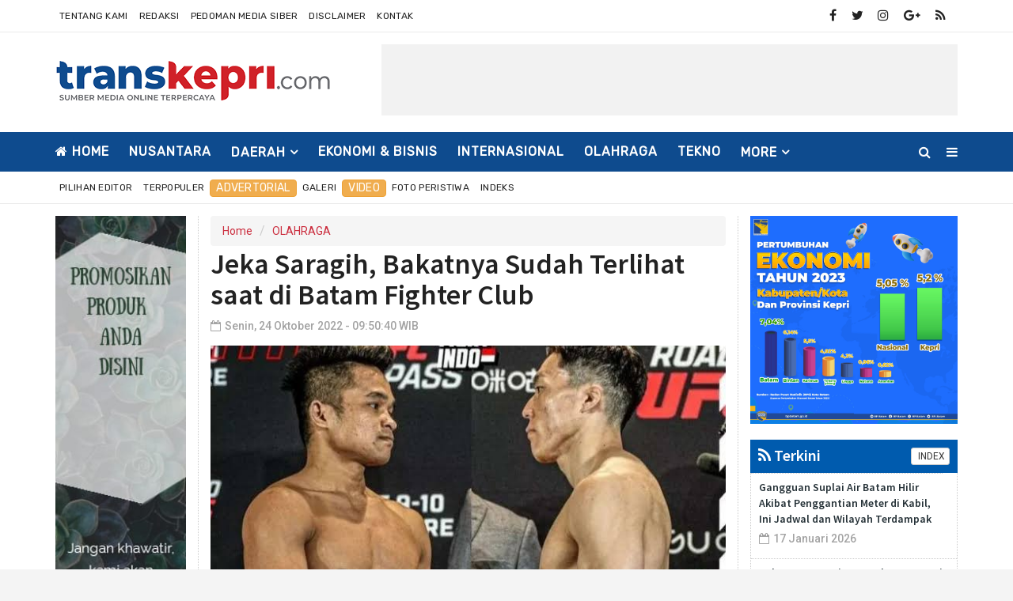

--- FILE ---
content_type: text/html; charset=UTF-8
request_url: https://transkepri.com/news/detail/15565/jeka-saragih-bakatnya-sudah-terlihat-saat-di-batam-fighter-club
body_size: 14579
content:
<!DOCTYPE html>
<html lang="en">
    <head>
        <meta charset="utf-8">
        <meta http-equiv="X-UA-Compatible" content="IE=edge">
        <meta name="viewport" content="width=device-width, initial-scale=1">
        <!-- The above 3 meta tags *must* come first in the head; any other head content must come *after* these tags -->
  
<title>Jeka Saragih, Bakatnya Sudah Terlihat saat di Batam Fighter Club</title>
<link rel="shortcut icon" href="https://transkepri.com/favicon.ico">
<link rel="apple-touch-icon" sizes="180x180" href="https://transkepri.com/ic/apple-touch-icon.png">
<link rel="icon" type="image/png" sizes="32x32" href="https://transkepri.com/ic/favicon-32x32.png">
<link rel="icon" type="image/png" sizes="16x16" href="https://transkepri.com/ic/favicon-16x16.png">
<link rel="manifest" href="https://transkepri.com/ic/site.webmanifest">
<meta name="msapplication-TileColor" content="#0e4b8e">
<meta name="theme-color" content="#0e4b8e">

<meta property="fb:app_id" content="281340185297339" />
<meta property="article:author" content="https://www.facebook.com/TransKepricom-113690713434630" />
<meta property="article:publisher" content="https://www.facebook.com/TransKepricom-113690713434630" />
<meta property="og:type" content="article" />
<meta property="og:site_name" content="transkepri" />
 <meta property="og:url" content="https://transkepri.com/news/detail/15565/jeka-saragih-bakatnya-sudah-terlihat-saat-di-batam-fighter-club">
<meta property="og:title" content="Jeka Saragih, Bakatnya Sudah Terlihat saat di Batam Fighter Club" />
<meta property="og:description" content="" />
<meta property="og:image:type" content="image/jpeg">
<meta property="og:image" content="https://transkepri.com/assets/berita/original/39225334161-images_(49).jpeg">
<!-- Twitter Card data -->
<meta name="twitter:card" content="summary">
<meta name="twitter:site" content="@transkepri">
<meta name="twitter:creator" content="@transkepri">
<meta name="twitter:title" content="Jeka Saragih, Bakatnya Sudah Terlihat saat di Batam Fighter Club">
<meta name="twitter:description" content="">
<meta name="twitter:image" content="https://transkepri.com/assets/berita/original/39225334161-images_(49).jpeg">
<meta name="twitter:image:alt" content="Jeka Saragih, Bakatnya Sudah Terlihat saat di Batam Fighter Club">
 <!-- Gplus Widget-->
<meta itemprop="name" content="Jeka Saragih, Bakatnya Sudah Terlihat saat di Batam Fighter Club">
<meta itemprop="">
<meta itemprop="image" content="https://transkepri.com/assets/berita/original/39225334161-images_(49).jpeg">
<meta itemprop="og:headline" content="Jeka Saragih, Bakatnya Sudah Terlihat saat di Batam Fighter Club" />
<meta itemprop="og:description" content="" />

<!--AMP-->
<!--Google Search Console-->
 <script type="application/ld+json">
{
  "@context": "http://schema.org",
  "@type": "NewsArticle",
  "mainEntityOfPage": {
    "@type": "WebPage",
    "@id": "https://transkepri.com/news/detail/15565/jeka-saragih-bakatnya-sudah-terlihat-saat-di-batam-fighter-club"
  },
  "headline": "Jeka Saragih, Bakatnya Sudah Terlihat saat di Batam Fighter Club",
  "image": {
    "@type": "ImageObject",
    "url": "https://transkepri.com/assets/berita/original/39225334161-images_(49).jpeg",
    "height": 800,
    "width": 800
  },
  "datePublished": "Mon, 24 Oct 2022 09:50:40 +0700",
  "dateModified": "Mon, 24 Oct 2022 09:50:40 +0700",
  "author": {
    "@type": "Person",
    "name": "Redaksi"
  },
   "publisher": {
    "@type": "Organization",
    "name": "transkepri.com",
    "logo": {
      "@type": "ImageObject",
      "url": "https://transkepri.com/tema/assets/img/logo.png",
      "width": 400,
      "height": 104
    }
  },
  "description": ""
}
</script>

<link href="https://transkepri.com/tema/assets/css/bootstrap.css" rel="stylesheet">
<link href="https://transkepri.com/tema/assets/css/animsition.min.css" rel="stylesheet">
<link href="https://transkepri.com/tema/assets/css/font-awesome.min.css" rel="stylesheet">
<link href="https://transkepri.com/tema/assets/themify-icons/themify-icons.css" rel="stylesheet">
<link href="https://transkepri.com/tema/assets/css/bootsnav.css" rel="stylesheet">
<link href="https://transkepri.com/tema/assets/owl-carousel/owl.carousel.css" rel="stylesheet">
<link href="https://transkepri.com/tema/assets/owl-carousel/owl.theme.css" rel="stylesheet">
<link href="https://transkepri.com/tema/assets/owl-carousel/owl.transitions.css" rel="stylesheet">
<link href="https://transkepri.com/tema/assets/css/magnific-popup.css" rel="stylesheet">
<link href="https://transkepri.com/tema/assets/css/fluidbox.min.css" rel="stylesheet">
<link href="https://transkepri.com/tema/assets/css/style15.css" rel="stylesheet">   

<style type="text/css">
        
        iframe {
    margin: none;
    padding: none;
    background: #f2f2f2; /* this is just to make the frames easier to see */
    border: none;
}
        /*section terkait*/
#section_terkait *, 
#section_terkait *:after, 
#section_terkait *:before{
    -webkit-box-sizing: border-box; 
    -moz-box-sizing: border-box; 
    box-sizing: border-box; 
}
.sticky {
  position: fixed;
  top: 0;
  width: 100%;
}

.sticky + .content {
  padding-top: 60px;
}
#section_terkait {
    background: #F1F1F1;
    border: 1px solid #E1E1E1;
    margin: 40px 0;
    padding: 0 15px;
    padding-bottom: 15px;
}
#section_terkait .title-section_terkait {
    line-height: 1.2em;
    background: #CD2027;
    width: 120px;
    border-radius: 15px;
    color: #FFF;
    font-size: 16px;
    text-align: center;
    padding: 6px 0;
    vertical-align: middle;
    height: 30px;
    margin: 0;
    margin-top: -14px;
}
#section_terkait #list-section_terkait,
#section_terkait #list-section_terkait > li {
    list-style: none;
    margin: 0;
    padding: 0;
}
#section_terkait #list-section_terkait > li {
    margin-top:15px;
}
#section_terkait #list-section_terkait > li > a:after {
    background: url(https://transkepri.com/bk.png) no-repeat;
    position: absolute;
    width: 9px;
    height: 9px;
    left: 0;
    top: 6px;
    margin-top: 2px;
    content: "";
}
#section_terkait #list-section_terkait > li > a{
    display: block;
    position: relative;
    font-size: 16px;
    padding-left: 19px;
    color: #000 !important;
    line-height: 1.5em !important;
    font-weight: normal;
    -webkit-text-size-adjust: 100%;
    z-index: 1;
    background-size: 9px;
    
}
#section_terkait #list-section_terkait > li > a:hover {
    color: #FF0000 !important;
    text-decoration: none;

}
#list-section_terkait > li::after {
    display: none;

}
.detailku img{
    width: 100% !important;
}
@media (min-width: 0px) and (max-width: 479px)
    .image img {
        display: inline !important;
    }
}
</style>
<script type='text/javascript' src='//platform-api.sharethis.com/js/sharethis.js#property=5d5d0875c60153001277c1b8&product=inline-share-buttons' async='async'></script>
    </head>
       <body class="news-layout3">
        <div class="main-content">
            <div class="page-outer-wrap">
                <div class="top-header gray">
                    <div class="container">
                        <div class="row">
                            <div class="col-sm-6 col-md-7">
                                <div class="header-nav">
                                    <ul>
                                    <li> <a href="https://transkepri.com/news/about">Tentang Kami</a></li>
<li><a href="https://transkepri.com/news/redaksi">Redaksi</a></li>
<li><a href="https://transkepri.com/news/pedoman">Pedoman Media Siber</a></li>
<li><a href="https://transkepri.com/news/disclaimer">Disclaimer</a></li>
<li class="hidden-xs"><a href="https://transkepri.com/news/kontak">Kontak</a></li>
                                </ul>
                                </div>
                            </div>
                            <div class="col-sm-6 col-md-5">
                                 <ul class="top-socia-share">
                                <li>
                                    <a class="fb" href="https://www.facebook.com/TransKepricom-113690713434630" target="_BLANK"><i class="fa fa-facebook"></i></a>
                                    <a class="tw" target="_BLANK" href="https://twitter.com/transkepri"><i class="fa fa-twitter"></i></a>
                                    <a class="ig" target="_BLANK" href="https://www.instagram.com/transkepri"><i class="fa fa-instagram"></i></a>
                                    <a class="yt" target="_BLANK" href="https://plus.google.com/u/0/transkepri"><i class="fa fa-google-plus"></i></a>
                                    
                                    <a class="yt" target="_BLANK" href="https://transkepri.com/rss"><i class="fa fa-rss"></i></a>
                                    
                                </li>
                              
                                
                            </ul>
                            </div>
                        </div>
                    </div>
                </div>
                <!-- /.End of top header -->
                <div class="logo-wrapper">
                    <div class="container">
                        <div class="row">
                            <div class="col-sm-4">
                                <div class="header-logo">
                                    <a href="https://transkepri.com/" class="logo-img">
                                        <img src="https://transkepri.com/tema/assets/img/logo.png" alt="">
                                    </a>
                                </div>
                            </div>
                            <div class="col-sm-8">
                                <div class="header-banner">
                                   <script async src="https://pagead2.googlesyndication.com/pagead/js/adsbygoogle.js"></script>
<!-- Atas -->
<ins class="adsbygoogle"
     style="display:inline-block;width:728px;height:90px"
     data-ad-client="ca-pub-3958901452563325"
     data-ad-slot="8278756830"></ins>
<script>
     (adsbygoogle = window.adsbygoogle || []).push({});
</script>    </div>
                            </div>
                        </div>
                    </div>
                </div>
                <!-- /.End of logo section -->
                <nav class="navbar navbar-mobile navbar-custom navbar-sticky menu-bar-bottom bootsnav">
                    <div class="container">
                        <div class="attr-nav">
                            <ul>
                                <li id="btn-search1"><a href="javascript:void(0)" id="btn-search2"><i class="fa fa-search"></i></a></li>
                                <li class="side-menu hidden-xs"><a href="javascript:void(0)"><i class="fa fa-bars"></i></a></li>
                                
                            </ul>
                        </div>
                        <!-- End Atribute Navigation -->
                        <!-- Start Header Navigation -->
                        <div class="navbar-header">
                            <button type="button" class="navbar-toggle" data-toggle="collapse" data-target="#navbar-menu">
                                <i class="fa fa-bars"></i>
                            </button>
                            <a class="navbar-brand" href="https://transkepri.com/"><img src="https://transkepri.com/tema/assets/img/logomobile.png" class="logo" alt=""></a>
                        </div>
                        <!-- End Header Navigation -->
                        <!-- Collect the nav links, forms, and other content for toggling -->
                        <div class="collapse navbar-collapse" id="navbar-menu">
                            <ul class="nav navbar-nav" data-in="navFadeInDown" data-out="navFadeOutUp">
                               
                                    <li class="home">
                            <a href="https://transkepri.com/"><i class="fa fa-home"></i> Home</a>
                        
                    </li>
                                            <li>
                        <a href="https://transkepri.com/news/kanal/nusantara">NUSANTARA</a>
                    </li>
                                 <li class="dropdown">
                            <a href="https://transkepri.com/news/kanal/daerah" class="dropdown-toggle" data-toggle="dropdown" role="button" aria-haspopup="true" aria-expanded="false">DAERAH</a>
                        <ul class="dropdown-menu">
                                                     <li><a href="https://transkepri.com/news/sub/SUMBAR">SUMBAR</a></li>
                                                          <li><a href="https://transkepri.com/news/sub/RIAU">RIAU</a></li>
                                                          <li><a href="https://transkepri.com/news/sub/bintan">BINTAN</a></li>
                                                          <li><a href="https://transkepri.com/news/sub/karimun">KARIMUN</a></li>
                                                          <li><a href="https://transkepri.com/news/sub/anambas">ANAMBAS</a></li>
                                                          <li><a href="https://transkepri.com/news/sub/LINGGA">LINGGA</a></li>
                                                          <li><a href="https://transkepri.com/news/sub/natuna">NATUNA</a></li>
                                                          <li><a href="https://transkepri.com/news/sub/tanjung-pinang">TJ PINANG</a></li>
                                                          <li><a href="https://transkepri.com/news/sub/batam">BATAM</a></li>
                                                          <li><a href="https://transkepri.com/news/sub/KEPRI">KEPRI</a></li>
                                                      </ul>
                    </li>

                         <li>
                        <a href="https://transkepri.com/news/kanal/eksbis">EKONOMI & BISNIS</a>
                    </li>
                         <li>
                        <a href="https://transkepri.com/news/kanal/internasional">INTERNASIONAL</a>
                    </li>
                         <li>
                        <a href="https://transkepri.com/news/kanal/olahraga">OLAHRAGA</a>
                    </li>
                         <li>
                        <a href="https://transkepri.com/news/kanal/tekno">TEKNO</a>
                    </li>
             
                    <li class="dropdown">
                        <a href="#" class="dropdown-toggle" data-toggle="dropdown" role="button" aria-haspopup="true" aria-expanded="false">More</a>
                        <ul class="dropdown-menu">
                                                    <li>
                                
                                    <a href="https://transkepri.com/news/kanal/politik">POLITIK</a>
                                    
                            </li>
                                                        <li>
                                
                                    <a href="https://transkepri.com/news/kanal/hukrim-kriminal">HUKUM & KRIMINAL</a>
                                    
                            </li>
                                                        <li>
                                
                                    <a href="https://transkepri.com/news/kanal/parlemen">PARLEMEN</a>
                                    
                            </li>
                                                        <li>
                                
                                    <a href="https://transkepri.com/news/kanal/pendidikan">PENDIDIKAN</a>
                                    
                            </li>
                                                        <li>
                                
                                    <a href="https://transkepri.com/news/kanal/khazanah">KHAZANAH</a>
                                    
                            </li>
                                                        <li>
                                
                                    <a href="https://transkepri.com/news/kanal/entertaiment">ENTERTAIMENT</a>
                                    
                            </li>
                                                        <li>
                                
                                    <a href="https://transkepri.com/news/kanal/pariwisata">PARIWISATA</a>
                                    
                            </li>
                                                        <li>
                                
                                    <a href="https://transkepri.com/news/kanal/sejarah-dan-budaya">SEJARAH DAN BUDAYA</a>
                                    
                            </li>
                                                        <li>
                                
                                    <a href="https://transkepri.com/news/kanal/figur">FIGUR</a>
                                    
                            </li>
                                                        <li>
                                
                                    <a href="https://transkepri.com/news/kanal/Kesehatan ">KESEHATAN</a>
                                    
                            </li>
                                                        <li>
                                
                                    <a href="https://transkepri.com/news/kanal/batam">BATAM</a>
                                    
                            </li>
                                                        <li>
                                
                                    <a href="https://transkepri.com/news/kanal/tanjungpinang">TANJUNGPINANG</a>
                                    
                            </li>
                                                        <li>
                                
                                    <a href="https://transkepri.com/news/kanal/bintan">BINTAN</a>
                                    
                            </li>
                                                        <li>
                                
                                    <a href="https://transkepri.com/news/kanal/karimun">KARIMUN</a>
                                    
                            </li>
                                                        <li>
                                
                                    <a href="https://transkepri.com/news/kanal/anambas">ANAMBAS</a>
                                    
                            </li>
                                                         
                            
                                <li>
                                
                                    <a href="https://transkepri.com/news/indeks">Indeks </a>
                                    
                            </li>
                            <!-- /.End of category menu -->
                            </ul>
                        </div><!-- /.navbar-collapse -->
                    </div>   
                    <div class="side" id="side">
                        <a href="#" class="close-side"><i class="ti-close"></i></a>
                        <div class="widget">
                             <ul class="link">
                            <li> <a href="https://transkepri.com/news/about">Tentang Kami</a></li>
<li><a href="https://transkepri.com/news/redaksi">Redaksi</a></li>
<li><a href="https://transkepri.com/news/pedoman">Pedoman</a></li>
<li><a href="https://transkepri.com/news/disclaimer">Disclaimer</a></li>
<li><a href="https://transkepri.com/news/kontak">Kontak</a></li>
                        </ul>
                        </div>
                        <div class="latest_post_widget">
                            <h3 class="widget-title">Latest Post</h3>
                                                    <div class="media latest_post">
                            <a class="media-left" href="https://transkepri.com/news/detail/24437/gangguan-suplai-air-batam-hilir-akibat-penggantian-meter-di-kabil-ini-jadwal-dan-wilayah-terdampak">
                                <img src="https://transkepri.com/assets/berita/large/53477993910-img-20260117-wa0233.jpg" class="media-object" alt="Gangguan Suplai Air Batam Hilir Akibat Penggantian Meter di Kabil, Ini Jadwal dan Wilayah Terdampak">
                            </a>
                            <div class="media-body">
                                <h6 class="media-heading"><a href="https://transkepri.com/news/detail/24437/gangguan-suplai-air-batam-hilir-akibat-penggantian-meter-di-kabil-ini-jadwal-dan-wilayah-terdampak">Gangguan Suplai Air Batam Hilir Akibat Penggantian Meter di Kabil, Ini Jadwal dan Wilayah Terdampak</a></h6>
                                <div class="entry-meta">
                                    <span class="entry-date"><i class="fa fa-calendar-o" aria-hidden="true"></i><time datetime="2018-01-21T19:00">Sabtu, 17 Januari 2026</time></span>
                                </div>
                            </div>
                        </div>
                        <!-- /.latest post -->
                                                <div class="media latest_post">
                            <a class="media-left" href="https://transkepri.com/news/detail/24436/rakor-smsi-kepri-2026-bahas-strategi-penguatan-media-siber-di-tengah-tekanan-industri">
                                <img src="https://transkepri.com/assets/berita/large/23546371576-img-20260117-wa0127.jpg" class="media-object" alt="Rakor SMSI Kepri 2026 Bahas Strategi Penguatan Media Siber di Tengah Tekanan Industri">
                            </a>
                            <div class="media-body">
                                <h6 class="media-heading"><a href="https://transkepri.com/news/detail/24436/rakor-smsi-kepri-2026-bahas-strategi-penguatan-media-siber-di-tengah-tekanan-industri">Rakor SMSI Kepri 2026 Bahas Strategi Penguatan Media Siber di Tengah Tekanan Industri</a></h6>
                                <div class="entry-meta">
                                    <span class="entry-date"><i class="fa fa-calendar-o" aria-hidden="true"></i><time datetime="2018-01-21T19:00">Sabtu, 17 Januari 2026</time></span>
                                </div>
                            </div>
                        </div>
                        <!-- /.latest post -->
                                                <div class="media latest_post">
                            <a class="media-left" href="https://transkepri.com/news/detail/24435/pangdam-xixtuanku-tambusai-tinjau-pembangunan-koperasi-merah-putih">
                                <img src="https://transkepri.com/assets/berita/large/93706507430-fb_img_1768642032047.jpg" class="media-object" alt="Pangdam XIX/Tuanku Tambusai Tinjau Pembangunan Koperasi Merah Putih">
                            </a>
                            <div class="media-body">
                                <h6 class="media-heading"><a href="https://transkepri.com/news/detail/24435/pangdam-xixtuanku-tambusai-tinjau-pembangunan-koperasi-merah-putih">Pangdam XIX/Tuanku Tambusai Tinjau Pembangunan Koperasi Merah Putih</a></h6>
                                <div class="entry-meta">
                                    <span class="entry-date"><i class="fa fa-calendar-o" aria-hidden="true"></i><time datetime="2018-01-21T19:00">Sabtu, 17 Januari 2026</time></span>
                                </div>
                            </div>
                        </div>
                        <!-- /.latest post -->
                                                <div class="media latest_post">
                            <a class="media-left" href="https://transkepri.com/news/detail/24434/wujud-kecintaan-nilainilai-keislaman-ribuan-jemaah-hadiri-peringatan-isra-mikraj-di-batam">
                                <img src="https://transkepri.com/assets/berita/large/49617725366-fb_img_1768556186162.jpg" class="media-object" alt="Wujud Kecintaan Nilai-nilai Keislaman, Ribuan Jemaah Hadiri Peringatan Isra Mikraj di Batam">
                            </a>
                            <div class="media-body">
                                <h6 class="media-heading"><a href="https://transkepri.com/news/detail/24434/wujud-kecintaan-nilainilai-keislaman-ribuan-jemaah-hadiri-peringatan-isra-mikraj-di-batam">Wujud Kecintaan Nilai-nilai Keislaman, Ribuan Jemaah Hadiri Peringatan Isra Mikraj di Batam</a></h6>
                                <div class="entry-meta">
                                    <span class="entry-date"><i class="fa fa-calendar-o" aria-hidden="true"></i><time datetime="2018-01-21T19:00">Jumat, 16 Januari 2026</time></span>
                                </div>
                            </div>
                        </div>
                        <!-- /.latest post -->
                                                <div class="media latest_post">
                            <a class="media-left" href="https://transkepri.com/news/detail/24433/koperasi-merah-putih-jadi-penggerak-ekonomi-kerakyatan">
                                <img src="https://transkepri.com/assets/berita/large/32103652169-fb_img_1768555957393.jpg" class="media-object" alt="Koperasi Merah Putih Jadi Penggerak Ekonomi Kerakyatan">
                            </a>
                            <div class="media-body">
                                <h6 class="media-heading"><a href="https://transkepri.com/news/detail/24433/koperasi-merah-putih-jadi-penggerak-ekonomi-kerakyatan">Koperasi Merah Putih Jadi Penggerak Ekonomi Kerakyatan</a></h6>
                                <div class="entry-meta">
                                    <span class="entry-date"><i class="fa fa-calendar-o" aria-hidden="true"></i><time datetime="2018-01-21T19:00">Jumat, 16 Januari 2026</time></span>
                                </div>
                            </div>
                        </div>
                        <!-- /.latest post -->
                                                <div class="media latest_post">
                            <a class="media-left" href="https://transkepri.com/news/detail/24432/peringati-pertempuran-laut-arafuru-tni-al-kodaeral-iv-gelar-upacara-hari-dharma-samudera-2026-dan-tabur-bunga">
                                <img src="https://transkepri.com/assets/berita/large/69840341179-31.jpg" class="media-object" alt="Peringati Pertempuran Laut Arafuru, TNI AL Kodaeral IV Gelar Upacara Hari Dharma Samudera 2026 dan Tabur Bunga">
                            </a>
                            <div class="media-body">
                                <h6 class="media-heading"><a href="https://transkepri.com/news/detail/24432/peringati-pertempuran-laut-arafuru-tni-al-kodaeral-iv-gelar-upacara-hari-dharma-samudera-2026-dan-tabur-bunga">Peringati Pertempuran Laut Arafuru, TNI AL Kodaeral IV Gelar Upacara Hari Dharma Samudera 2026 dan Tabur Bunga</a></h6>
                                <div class="entry-meta">
                                    <span class="entry-date"><i class="fa fa-calendar-o" aria-hidden="true"></i><time datetime="2018-01-21T19:00">Jumat, 16 Januari 2026</time></span>
                                </div>
                            </div>
                        </div>
                        <!-- /.latest post -->
                                                <div class="media latest_post">
                            <a class="media-left" href="https://transkepri.com/news/detail/24431/polda-kepri-gelar-tradisi-pembaretan-bintara-remaja-samapta-gelombang-ii-ta-2025">
                                <img src="https://transkepri.com/assets/berita/large/34608130858-29.jpg" class="media-object" alt="Polda Kepri Gelar Tradisi Pembaretan Bintara Remaja Samapta Gelombang II TA 2025">
                            </a>
                            <div class="media-body">
                                <h6 class="media-heading"><a href="https://transkepri.com/news/detail/24431/polda-kepri-gelar-tradisi-pembaretan-bintara-remaja-samapta-gelombang-ii-ta-2025">Polda Kepri Gelar Tradisi Pembaretan Bintara Remaja Samapta Gelombang II TA 2025</a></h6>
                                <div class="entry-meta">
                                    <span class="entry-date"><i class="fa fa-calendar-o" aria-hidden="true"></i><time datetime="2018-01-21T19:00">Jumat, 16 Januari 2026</time></span>
                                </div>
                            </div>
                        </div>
                        <!-- /.latest post -->
                                                <div class="media latest_post">
                            <a class="media-left" href="https://transkepri.com/news/detail/24430/api-kecil-literasi-dari-smpn-1-batam-pwi-batam-nyalakan-semangat-membaca-di-pulau-penawar-rindu">
                                <img src="https://transkepri.com/assets/berita/large/97180084729-28.jpg" class="media-object" alt="Api Kecil Literasi dari SMPN 1 Batam, PWI Batam Nyalakan Semangat Membaca di Pulau Penawar Rindu">
                            </a>
                            <div class="media-body">
                                <h6 class="media-heading"><a href="https://transkepri.com/news/detail/24430/api-kecil-literasi-dari-smpn-1-batam-pwi-batam-nyalakan-semangat-membaca-di-pulau-penawar-rindu">Api Kecil Literasi dari SMPN 1 Batam, PWI Batam Nyalakan Semangat Membaca di Pulau Penawar Rindu</a></h6>
                                <div class="entry-meta">
                                    <span class="entry-date"><i class="fa fa-calendar-o" aria-hidden="true"></i><time datetime="2018-01-21T19:00">Jumat, 16 Januari 2026</time></span>
                                </div>
                            </div>
                        </div>
                        <!-- /.latest post -->
                                                <div class="media latest_post">
                            <a class="media-left" href="https://transkepri.com/news/detail/24429/melalui-sidia-pemko-batam-buka-kerja-sama-media-dan-batas-akhir-pendaftaran-31-januari">
                                <img src="https://transkepri.com/assets/berita/large/74081537859-fb_img_1768479830693.jpg" class="media-object" alt="Melalui SIDIA, Pemko Batam Buka Kerja Sama Media dan Batas Akhir Pendaftaran 31 Januari">
                            </a>
                            <div class="media-body">
                                <h6 class="media-heading"><a href="https://transkepri.com/news/detail/24429/melalui-sidia-pemko-batam-buka-kerja-sama-media-dan-batas-akhir-pendaftaran-31-januari">Melalui SIDIA, Pemko Batam Buka Kerja Sama Media dan Batas Akhir Pendaftaran 31 Januari</a></h6>
                                <div class="entry-meta">
                                    <span class="entry-date"><i class="fa fa-calendar-o" aria-hidden="true"></i><time datetime="2018-01-21T19:00">Kamis, 15 Januari 2026</time></span>
                                </div>
                            </div>
                        </div>
                        <!-- /.latest post -->
                                                <div class="media latest_post">
                            <a class="media-left" href="https://transkepri.com/news/detail/24428/simposium-smsi-tegaskan-pilkada-melalui-dprd-sebagai-bentuk-demokrasi-pancasila">
                                <img src="https://transkepri.com/assets/berita/large/85564450548-f8288a97-d03a-4ac6-b803-10ca01d47789.jpeg" class="media-object" alt="Simposium SMSI Tegaskan Pilkada Melalui DPRD sebagai Bentuk Demokrasi Pancasila">
                            </a>
                            <div class="media-body">
                                <h6 class="media-heading"><a href="https://transkepri.com/news/detail/24428/simposium-smsi-tegaskan-pilkada-melalui-dprd-sebagai-bentuk-demokrasi-pancasila">Simposium SMSI Tegaskan Pilkada Melalui DPRD sebagai Bentuk Demokrasi Pancasila</a></h6>
                                <div class="entry-meta">
                                    <span class="entry-date"><i class="fa fa-calendar-o" aria-hidden="true"></i><time datetime="2018-01-21T19:00">Kamis, 15 Januari 2026</time></span>
                                </div>
                            </div>
                        </div>
                        <!-- /.latest post -->
                                                </div>
                        <!-- /.End of latest post -->
                        
                    </div>
                    <!-- /. End of side menu -->
                    <div class="side-overlay"></div>
                </nav>
                <div class="clearfix"></div>
                <!-- /.End of navigation -->
                
                <div class="top-header gray">
                    <div class="container">
                        <div class="row">
                            <div class="col-sm-6 col-md-8">
                                <div class="header-nav">
                                    <ul>
                                   <li>
                                
                                    <a href="https://transkepri.com/news/editor">Pilihan Editor</a>
                                    
                            </li>
                            
                                                        <li>
                                
                                    <a href="https://transkepri.com/news/popular">Terpopuler</a>
                                    
                            </li>
                                                    
                                                     <li class="lb">
                                
                                    <a class="btn btn-warning" href="https://transkepri.com/news/advertorial">Advertorial</a>
                                    
                            </li>
                                                        <li>
                                
                                    <a href="https://transkepri.com/news/foto">Galeri </a>
                                    
                            </li>
                            
                                 <li class="lb">
                                
                                    <a class="btn btn-warning" href="https://transkepri.com/news/video">Video </a>
                                    
                            </li>
                           
                           <li>
                                
                                    <a href="https://transkepri.com/news/peristiwa">Foto Peristiwa </a>
                                    
                            </li>
                            
                           
                            
                                <li>
                                
                                    <a href="https://transkepri.com/news/indeks">Indeks </a>
                                    
                            </li>
                                </ul>
                                </div>
                            </div>
                            <div class="col-sm-6 col-md-4">
                            <ul class="top-socia-share">
                                <li>
                                
<span id="clock"></span></li>
                            </div>
                        </div>
                    </div>
                </div>
                <!-- /.End of top header -->
                <div class="search">
                    <button id="btn-search-close" class="btn btn--search-close" aria-label="Close search form"> <i class="ti-close"></i></button>
                   <form class="search__form" action="https://transkepri.com/news/pencarian" method="post">
                    <input class="search__input" name="q" type="search" placeholder="Search and hit enter..."/>
                    <span class="search__info">Masukkan Kata Kunci atau ESC Untuk Keluar</span>
                </form>
                   
                </div>
                <!-- /.End of search full page  -->
                
<div class="hidden-lg">
<a href="" target="_blank">
<img width="100%" class="img-responsive center-block"  src="https://transkepri.com/assets/banner/70565742476Add_a_subheading.png"></a>
     </div>
        
            <!--  /. End of newstricker -->  <!-- /.End of page header -->
                <div class="page-content">
                    <div class="container">
                       
                        <div class="row">
                        
                           <div class="hidden-xs hidden-sm col-md-2 leftSidebar">
                          <div class="banner-content">
<a href="https://wa.me/6281378598243" target="_blank">
<img width="100%" class="img-responsive center-block"  src="https://transkepri.com/assets/banner/51323824701baner_pinggir.jpeg"></a>
</div>
                          <div class="block-box3">
<div class="title-box">
<h2 class="title"><a href="#"><i class="fa fa-feed" aria-hidden="true"></i> Trending</a>
</h2>
<div class="btn-group pull-right">

</div>
</div>
                              <div class="category_widget">         
                              
                               
                                
                                <!--  /.End of title -->
                          
                                                                 <div class="media latest_post">
                                    <div class="media-body">
                                        <h6 class="media-heading"><a href="https://transkepri.com/news/detail/20803/game-show-nomer-1-di-indonesia-family-100-siap-bagikan-banyak-kejutan-uang-dan-hadiah">Game Show Nomer 1 di Indonesia, Family 100 Siap Bagikan Banyak Kejutan Uang dan Hadiah</a></h6>
                                        <div class="entry-meta">
                                            <span class="entry-date"><i class="fa fa-eye" aria-hidden="true"></i> Dibaca : 9849 Kali</time></span>
                                        </div>
                                    </div>
                                </div>
                                <!-- /.latest post -->
                                                                <div class="media latest_post">
                                    <div class="media-body">
                                        <h6 class="media-heading"><a href="https://transkepri.com/news/detail/20488/diduga-sakit-hati-diselingkuhi-suami-di-kundur-bunuh-isteri-pakai-sikat-gigi">Diduga Sakit Hati Diselingkuhi, Suami di Kundur Bunuh Isteri Pakai Sikat Gigi</a></h6>
                                        <div class="entry-meta">
                                            <span class="entry-date"><i class="fa fa-eye" aria-hidden="true"></i> Dibaca : 9649 Kali</time></span>
                                        </div>
                                    </div>
                                </div>
                                <!-- /.latest post -->
                                                                <div class="media latest_post">
                                    <div class="media-body">
                                        <h6 class="media-heading"><a href="https://transkepri.com/news/detail/21008/bp-batam-lakukan-pengecekan-titik-koordinat-kaveling-sei-temiang">BP Batam Lakukan Pengecekan Titik Koordinat Kaveling Sei Temiang</a></h6>
                                        <div class="entry-meta">
                                            <span class="entry-date"><i class="fa fa-eye" aria-hidden="true"></i> Dibaca : 9586 Kali</time></span>
                                        </div>
                                    </div>
                                </div>
                                <!-- /.latest post -->
                                                                <div class="media latest_post">
                                    <div class="media-body">
                                        <h6 class="media-heading"><a href="https://transkepri.com/news/detail/11635/jin-bisa-mati-seperti-manusia-lalu-berapa-batas-usia-jin">Jin Bisa Mati seperti Manusia, Lalu Berapa Batas Usia Jin?</a></h6>
                                        <div class="entry-meta">
                                            <span class="entry-date"><i class="fa fa-eye" aria-hidden="true"></i> Dibaca : 9148 Kali</time></span>
                                        </div>
                                    </div>
                                </div>
                                <!-- /.latest post -->
                                                                <div class="media latest_post">
                                    <div class="media-body">
                                        <h6 class="media-heading"><a href="https://transkepri.com/news/detail/20874/dukung-dan-vote-program-mnctv-family-100-di-ajang-indonesian-television-awards-2024">Dukung dan Vote Program MNCTV, Family 100 di Ajang Indonesian Television Awards 2024</a></h6>
                                        <div class="entry-meta">
                                            <span class="entry-date"><i class="fa fa-eye" aria-hidden="true"></i> Dibaca : 9013 Kali</time></span>
                                        </div>
                                    </div>
                                </div>
                                <!-- /.latest post -->
                                                                <br>
                            </div>
                       
                            <!-- /.End of trending post -->
                                <!-- /.End of single post-->
 <div class="banner-content">
<a href="https://wa.me/6281378598243" target="_blank">
<img width="100%" class="img-responsive center-block"  src="https://transkepri.com/assets/banner/8223556820baner_pinggir.jpeg"></a>
 </div>
                            </div>
                            
              </div>
                            <main class="col-xs-12 col-sm-8 col-md-7 content tengah">
                                       
                                    <ul class="breadcrumb">
    <li><a href="https://transkepri.com/">Home</a></li>
    <li><a href="https://transkepri.com/news/kanal/olahraga">OLAHRAGA</a></li>
    </ul>
                        
                            <div class="category-holder-detail">
                               <div class="det">
                                <header class="details-header">
                              
                               
                                                                                                                                    <h1 style="margin-top:-7px; ">Jeka Saragih, Bakatnya Sudah Terlihat saat di Batam Fighter Club</h1>
                                            <div class="element-block">
                                                <div class="entry-meta">
                                                    <span class="entry-date"><i class="fa fa-calendar-o" aria-hidden="true"></i>Senin, 24 Oktober 2022 - 09:50:40 WIB</time></span> 
                                                    
                                                </div>
                                                <div class="reading-time hidden-xs"></div>
                                            </div>
                                             <!-- Go to www.addthis.com/dashboard to customize your tools -->

                                        <!-- Go to www.addthis.com/dashboard to customize your tools -->

                                        </header></div>
                                <img width="100%" src="https://transkepri.com/assets/berita/original/39225334161-images_(49).jpeg" class="img-responsive " alt=""/>
	
					<div style="background: #F1F1F1;
                      padding:10px;color: #000 !important;
                      margin-bottom:5px;">						 <small style="line-height: 12px;">Atlet MMA, Jeka Saragih</small>
                       </div> <div class="post_details">
                                <div class="details-body">
                                  <div class="sharethis-inline-share-buttons"></div>
                                  <br>
                                  <script async src="https://pagead2.googlesyndication.com/pagead/js/adsbygoogle.js"></script>
<ins class="adsbygoogle"
     style="display:block; text-align:center;"
     data-ad-layout="in-article"
     data-ad-format="fluid"
     data-ad-client="ca-pub-3958901452563325"
     data-ad-slot="6609903205"></ins>
<script>
     (adsbygoogle = window.adsbygoogle || []).push({});
</script>
 <div class="detailku">
  <p><strong>TRANSKEPRI.COM.JAKARTA- Jeka Saragih</strong>&nbsp;menorehkan kisah emas dengan mendapat kontrak berlaga di ajang Mixed Martial Arts (MMA) internasional&nbsp;<strong>UFC</strong>. Berikut profil Jeka Saragih.</p>

<p>Kemenangan atas Ki Won Bin pada semifinal Road to UFC membuat Jeka&nbsp;berpeluang besar teken kontrak dengan salah satu promotor besar di ajang olahraga MMA.</p>

<p>Jeka akan menjadi orang Indonesia pertama yang berlaga di tempat yang sama seperti atlet-atlet MMA kelas dunia bertarung seperti Kamaru Usman, Israel Adesanya, Islam Makhachev, dan idola Jeka sendiri yakni Conor McGregor.</p>     
        <div class="post_related">
<div id="section_terkait">
	<div class="title-section_terkait">TERKAIT</div>
	<ul id="list-section_terkait">
	       		<li>
	<a href="https://transkepri.com/news/detail/1205/imbas-serangan-iran-as-hendak-kerahkan-sistem-rudal-patriot-ke-irak" title="Imbas Serangan Iran, AS Hendak Kerahkan Sistem Rudal Patriot ke Irak">Imbas Serangan Iran, AS Hendak Kerahkan Sistem Rudal Patriot ke Irak</a>
</li>

		<li>
	<a href="https://transkepri.com/news/detail/1204/harrymeghan-mulai-jalani-kehidupan-tanpa-sentuhan-kerajaan" title="Harry-Meghan Mulai Jalani Kehidupan Tanpa Sentuhan Kerajaan">Harry-Meghan Mulai Jalani Kehidupan Tanpa Sentuhan Kerajaan</a>
</li>

		<li>
	<a href="https://transkepri.com/news/detail/1229/eks-intelijen-israel-virus-corona-berasal-dari-lab-senjata-biologi-china-yang-bocor" title="Eks Intelijen Israel: Virus Corona Berasal dari Lab Senjata Biologi China yang Bocor">Eks Intelijen Israel: Virus Corona Berasal dari Lab Senjata Biologi China yang Bocor</a>
</li>

	</ul>
</div>
 	                   

                  <script async src="https://pagead2.googlesyndication.com/pagead/js/adsbygoogle.js"></script>
<ins class="adsbygoogle"
     style="display:block; text-align:center;"
     data-ad-layout="in-article"
     data-ad-format="fluid"
     data-ad-client="ca-pub-3958901452563325"
     data-ad-slot="6609903205"></ins>
<script>
     (adsbygoogle = window.adsbygoogle || []).push({});
</script>         


<p>Kisah Jeka di ajang bela diri campuran dimulai sejak masih menginjak bangku sekolah menengah. Sejak SMP Jeka mengenal ilmu bela diri untuk melindungi diri dan adik-adiknya dari lingkungan yang keras.</p>

<p>Pria asal Dusun Bah Pasussang, Sumatera Utara, tersebut kemudian mencoba peruntungan di olahraga bela diri wushu. Sempat tampil di Filipina dan gagal menjadi juara tak membuat Jeka patah arang.</p>

<p><img alt="" src="/a450d92cb6be01b3b3669c18bfca7901/content_upload/images/FB_IMG_1535316761642-1.jpg" style="border-style:solid; border-width:1px; height:338px; margin:1px; width:450px" /></p>

<p>Sosok 27 tahun itu kemudian lanjut menekuni wushu dan lantas menjadi juara dalam sebuah ajang Kejuaraan nasional di Yogyakarta. Keinginan Jeka tampil di PON pada 2015 tak mendapat restu orang tua. Jeka pun kemudian memilih bekerja di sebuah galangan kapal di Batam.</p>

<p>Orang tua Jeka melarang sang anak menjadi petarung dan menyuruh agar Jeka masuk menjadi tentara, namun Jeka tak bisa jauh dari bela diri. Jeka tetap berlatih dan magang di sasana Batam Fighter Club (BFC). Saat di BFC bakat dan kemampuan bertarungnya terus diasah.&nbsp;Dari situ Jeka ditawarkan tampil di ajang One Pride TVOne oleh sang pemilik BFC Yakob Sucipto.</p>

<p>Jeka tak menampik tawaran tersebut. Setelah mengikuti seleksi, Jeka dinyatakan masuk dalam kelas A 70 kilogram.</p>

<p>Petarung dengan julukan &#39;Si Tendangan Maut&#39; itu mengawali karier di One Pride dengan kekalahan kuncian dari Kevin Sulistio.</p>

<p>Api semangat Jeka tak padam. Setelah itu Jeka kembali tampil di dalam octagon One Pride dan mengoleksi kemenangan demi kemenangan hingga kemudian meraih sabuk juara kelas ringan usai mengalahkan Ngabdi Mulyadi.</p>

<p>Jeka pun sempat balas dendam kepada Kevin yang mengalahkannya di laga debut. Setelah delapan laga beruntun selalu menuai kemenangan, Jeka sempat menderita kekalahan ketika bertemu Angga Hans.</p>

<p>Kekalahan kedua lagi-lagi tak menyurutkan semangat Jeka yang kemudian meraih kemenangan demi kemenangan lagi hingga mendapat tawaran tampil di Road to UFC.Dari lima petarung Indonesia yang masuk octagon Road to UFC, hanya Jeka yang bisa menembus semifinal. Jeka mengalahkan Pawan Maan Singh dengan sebuah pukulan berputar yang membuat lawan jatuh tersungkur dan KO.</p>

<p>Setelah menang KO atas Ki Won Bin di babak semifinal, dan mendapat kontrak di UFC, Jeka masih akan menghadapi Anshul Jubli pada babak final Road to UFC. **</p></p>                                                                               
                   <script async src="https://pagead2.googlesyndication.com/pagead/js/adsbygoogle.js"></script>
<ins class="adsbygoogle"
     style="display:block; text-align:center;"
     data-ad-layout="in-article"
     data-ad-format="fluid"
     data-ad-client="ca-pub-3958901452563325"
     data-ad-slot="6609903205"></ins>
<script>
     (adsbygoogle = window.adsbygoogle || []).push({});
</script>                     
  	<div class="padding-bottom-30">
				
        </div>
                                         
                                         <br>
                                        
                                          <header class="details-header">
                                           
                                            <div class="element-block" align="center">
                                                <div class="entry-meta">
                                                    <span class="entry-date">
                                                     Sumber : <b>cnnindonesia.com /</b> &nbsp;Editor
 : <b>009 </b></span> 
                                                    
                                                </div>
                                                 
                                                
                                            </div>
											 </header>
                                        

                                        <!-- Go to www.addthis.com/dashboard to customize your tools -->
<div class="sharethis-inline-share-buttons"></div>
                                         
                                       
                                        
                                         </div>
                                           
                                         
                          </div>
                        
                           
                          
                                    
                                    <!--konten-->
                                       <div align="center" class="det"><h4 class="index-title">[Ikuti <b>TransKepri.com</b> Melalui Sosial Media] </h4><br>
                    <div id="fb-root"></div>
<script>(function(d, s, id) {
  var js, fjs = d.getElementsByTagName(s)[0];
  if (d.getElementById(id)) return;
  js = d.createElement(s); js.id = id;
  js.src = "//connect.facebook.net/id_ID/sdk.js#xfbml=1&version=v2.0";
  fjs.parentNode.insertBefore(js, fjs);
}(document, 'script', 'facebook-jssdk'));</script>

<div class="fb-page" data-href="https://www.facebook.com/TransKepricom-113690713434630" data-small-header="false" data-adapt-container-width="true" data-hide-cover="false" data-show-facepile="true"><blockquote cite="https://www.facebook.com/TransKepricom-113690713434630/" class="fb-xfbml-parse-ignore"><a href="https://www.facebook.com/TransKepricom-113690713434630/">TransKepri.com</a></blockquote></div>


<br><br>
<div align="center">




<br><br>
                                 <div class="hidden-xs"> <a target="_blank" href="https://transkepri.com/news/cetak/15565/" class="btn btn-sm btn-danger"><i class="fa fa-print" aria-hidden="true"></i> Cetak</a></div>
                                   
											 </div></div>
                                    <!--end-->
                                    </div>
                                      
                                   
                                    
                                    <!--konten-->

                                   
                                     <div class="post_related det">
                                   
                                   
                                      
                                                             <div id="section_terkait">
	<div class="title-section_terkait">LAINNYA</div>
	<ul id="list-section_terkait">
	       		<li>
	<a href="https://transkepri.com/news/detail/15905/brasil-vs-swiss-korsel-vs-ghana-ini-jadwal-pertandingan-hari-ini" title="Brasil vs Swiss, Korsel vs Ghana, Ini Jadwal Pertandingan Hari Ini">Brasil vs Swiss, Korsel vs Ghana, Ini Jadwal Pertandingan Hari Ini</a>
</li>

		<li>
	<a href="https://transkepri.com/news/detail/15634/menang-atas-leicester-city-gusur-arsenal-di-puncak-klasemen" title="Menang atas Leicester, City Gusur Arsenal di Puncak Klasemen">Menang atas Leicester, City Gusur Arsenal di Puncak Klasemen</a>
</li>

		<li>
	<a href="https://transkepri.com/news/detail/1194/kalahkan-as-roma-juventus-ke-semifinal-copa-italia" title="Kalahkan AS Roma, Juventus ke Semifinal Copa Italia">Kalahkan AS Roma, Juventus ke Semifinal Copa Italia</a>
</li>

	</ul>
</div>
 	                
                                       
                        
						
                                <div class="comment_form">
                                    <h3 class="replay_title">Tulis Komentar </h3>
                               

	 
    
    <div class="fb-comments" data-href="https://transkepri.com/news/detail/15565/" data-numposts="5" data-colorscheme="light"></div>
                                </div>
                                <!-- /.End of comment content -->
                      
                         <div class="row det">
                                                         <div class="col-sm-6">
                                            <article class="post_article item_related">
                                                <a class="post_img" href="https://transkepri.com/news/detail/24400/kpk-tetapkan-mantan-menteri-agama-terkait-korupsi-kuota-haji-segera-ditahan">
                                                    <figure>
                                                        <img class="img-rounded img-responsive" src="https://transkepri.com/assets/berita/original/65107118162-img_6632.jpeg" alt="">
                                                    </figure>
                                                </a>
                                                <h4><a href="https://transkepri.com/news/detail/24400/kpk-tetapkan-mantan-menteri-agama-terkait-korupsi-kuota-haji-segera-ditahan">KPK Tetapkan Mantan Menteri Agama Terkait Korupsi Kuota Haji, Segera Ditahan</a></h4>
                                            </article>
                                            <!-- /.End of related post -->
                                        </div>
                                                                        
                                                                    <div class="col-sm-6">
                                            <article class="post_article item_related">
                                                <a class="post_img" href="https://transkepri.com/news/detail/24321/li-claudia-chandra-raih-penghargaan-perempuan-inspiratif-dan-wonder-mom-awards-2025">
                                                    <figure>
                                                        <img class="img-rounded img-responsive" src="https://transkepri.com/assets/berita/original/36950311291-9c381ae8-b796-488f-83d5-3d858ff473c8.jpeg" alt="">
                                                    </figure>
                                                </a>
                                                <h4><a href="https://transkepri.com/news/detail/24321/li-claudia-chandra-raih-penghargaan-perempuan-inspiratif-dan-wonder-mom-awards-2025">Li Claudia Chandra Raih Penghargaan Perempuan Inspiratif dan Wonder Mom Awards 2025</a></h4>
                                            </article>
                                            <!-- /.End of related post -->
                                        </div>
                                                                        
                                    
                                    </div>
                                    
                                    
                                </div>
                                <!-- /.End of  related post -->
                                    <!--end-->
                                    </div>
                                    
                                    
                                    
                                   
                            </main>
                            <aside class="col-xs-12 col-sm-4 col-md-3 rightSidebar">
                                
                                
                                
                                   <div class="banner-content">
<a href="https://bpbatam.go.id/" target="_blank">
<img width="100%" class="img-responsive center-block"  src="https://transkepri.com/assets/banner/5380434166614.jpg"></a></div>
                           <div class="block-box10">
<div class="title-box">
<h2 class="title"><a href="#"><i class="fa fa-feed" aria-hidden="true"></i> Terkini</a>
</h2>
<div class="btn-group pull-right">
<a type="button" class="btn btn-default btn-xs" href="https://transkepri.com/news/indeks">
<span class="glyphicon glyphicon-rss"></span> INDEX
</a>
</div>
</div></div>
                               
                               <div class="latest_post_widget">
                             
                                <!--  /.End of title -->
                                
                                                                 <div class="media latest_post">
                                    
                                    <div class="media-body">
                                        <h6 class="media-heading"><a href="https://transkepri.com/news/detail/24437/gangguan-suplai-air-batam-hilir-akibat-penggantian-meter-di-kabil-ini-jadwal-dan-wilayah-terdampak">Gangguan Suplai Air Batam Hilir Akibat Penggantian Meter di Kabil, Ini Jadwal dan Wilayah Terdampak</a></h6>
                                        <div class="entry-meta">
                                            <span class="entry-date"><i class="fa fa-calendar-o" aria-hidden="true"></i>17 Januari 2026</time></span>
                                        </div>
                                    </div>
                                </div>
                                <!-- /.latest post -->
                                                                <div class="media latest_post">
                                    
                                    <div class="media-body">
                                        <h6 class="media-heading"><a href="https://transkepri.com/news/detail/24436/rakor-smsi-kepri-2026-bahas-strategi-penguatan-media-siber-di-tengah-tekanan-industri">Rakor SMSI Kepri 2026 Bahas Strategi Penguatan Media Siber di Tengah Tekanan Industri</a></h6>
                                        <div class="entry-meta">
                                            <span class="entry-date"><i class="fa fa-calendar-o" aria-hidden="true"></i>17 Januari 2026</time></span>
                                        </div>
                                    </div>
                                </div>
                                <!-- /.latest post -->
                                                                <div class="media latest_post">
                                    
                                    <div class="media-body">
                                        <h6 class="media-heading"><a href="https://transkepri.com/news/detail/24435/pangdam-xixtuanku-tambusai-tinjau-pembangunan-koperasi-merah-putih">Pangdam XIX/Tuanku Tambusai Tinjau Pembangunan Koperasi Merah Putih</a></h6>
                                        <div class="entry-meta">
                                            <span class="entry-date"><i class="fa fa-calendar-o" aria-hidden="true"></i>17 Januari 2026</time></span>
                                        </div>
                                    </div>
                                </div>
                                <!-- /.latest post -->
                                                                <div class="media latest_post">
                                    
                                    <div class="media-body">
                                        <h6 class="media-heading"><a href="https://transkepri.com/news/detail/24434/wujud-kecintaan-nilainilai-keislaman-ribuan-jemaah-hadiri-peringatan-isra-mikraj-di-batam">Wujud Kecintaan Nilai-nilai Keislaman, Ribuan Jemaah Hadiri Peringatan Isra Mikraj di Batam</a></h6>
                                        <div class="entry-meta">
                                            <span class="entry-date"><i class="fa fa-calendar-o" aria-hidden="true"></i>16 Januari 2026</time></span>
                                        </div>
                                    </div>
                                </div>
                                <!-- /.latest post -->
                                                                <div class="media latest_post">
                                    
                                    <div class="media-body">
                                        <h6 class="media-heading"><a href="https://transkepri.com/news/detail/24433/koperasi-merah-putih-jadi-penggerak-ekonomi-kerakyatan">Koperasi Merah Putih Jadi Penggerak Ekonomi Kerakyatan</a></h6>
                                        <div class="entry-meta">
                                            <span class="entry-date"><i class="fa fa-calendar-o" aria-hidden="true"></i>16 Januari 2026</time></span>
                                        </div>
                                    </div>
                                </div>
                                <!-- /.latest post -->
                                                                <div class="media latest_post">
                                    
                                    <div class="media-body">
                                        <h6 class="media-heading"><a href="https://transkepri.com/news/detail/24432/peringati-pertempuran-laut-arafuru-tni-al-kodaeral-iv-gelar-upacara-hari-dharma-samudera-2026-dan-tabur-bunga">Peringati Pertempuran Laut Arafuru, TNI AL Kodaeral IV Gelar Upacara Hari Dharma Samudera 2026 dan Tabur Bunga</a></h6>
                                        <div class="entry-meta">
                                            <span class="entry-date"><i class="fa fa-calendar-o" aria-hidden="true"></i>16 Januari 2026</time></span>
                                        </div>
                                    </div>
                                </div>
                                <!-- /.latest post -->
                                                                <div class="media latest_post">
                                    
                                    <div class="media-body">
                                        <h6 class="media-heading"><a href="https://transkepri.com/news/detail/24431/polda-kepri-gelar-tradisi-pembaretan-bintara-remaja-samapta-gelombang-ii-ta-2025">Polda Kepri Gelar Tradisi Pembaretan Bintara Remaja Samapta Gelombang II TA 2025</a></h6>
                                        <div class="entry-meta">
                                            <span class="entry-date"><i class="fa fa-calendar-o" aria-hidden="true"></i>16 Januari 2026</time></span>
                                        </div>
                                    </div>
                                </div>
                                <!-- /.latest post -->
                                                                <div class="media latest_post">
                                    
                                    <div class="media-body">
                                        <h6 class="media-heading"><a href="https://transkepri.com/news/detail/24430/api-kecil-literasi-dari-smpn-1-batam-pwi-batam-nyalakan-semangat-membaca-di-pulau-penawar-rindu">Api Kecil Literasi dari SMPN 1 Batam, PWI Batam Nyalakan Semangat Membaca di Pulau Penawar Rindu</a></h6>
                                        <div class="entry-meta">
                                            <span class="entry-date"><i class="fa fa-calendar-o" aria-hidden="true"></i>16 Januari 2026</time></span>
                                        </div>
                                    </div>
                                </div>
                                <!-- /.latest post -->
                                                                <div class="media latest_post">
                                    
                                    <div class="media-body">
                                        <h6 class="media-heading"><a href="https://transkepri.com/news/detail/24429/melalui-sidia-pemko-batam-buka-kerja-sama-media-dan-batas-akhir-pendaftaran-31-januari">Melalui SIDIA, Pemko Batam Buka Kerja Sama Media dan Batas Akhir Pendaftaran 31 Januari</a></h6>
                                        <div class="entry-meta">
                                            <span class="entry-date"><i class="fa fa-calendar-o" aria-hidden="true"></i>15 Januari 2026</time></span>
                                        </div>
                                    </div>
                                </div>
                                <!-- /.latest post -->
                                                                <div class="media latest_post">
                                    
                                    <div class="media-body">
                                        <h6 class="media-heading"><a href="https://transkepri.com/news/detail/24428/simposium-smsi-tegaskan-pilkada-melalui-dprd-sebagai-bentuk-demokrasi-pancasila">Simposium SMSI Tegaskan Pilkada Melalui DPRD sebagai Bentuk Demokrasi Pancasila</a></h6>
                                        <div class="entry-meta">
                                            <span class="entry-date"><i class="fa fa-calendar-o" aria-hidden="true"></i>15 Januari 2026</time></span>
                                        </div>
                                    </div>
                                </div>
                                <!-- /.latest post -->
                                                                
                               
                                
                                
                            </div>
                      
                               
                                        <div class="block-box3">
<div class="title-box">
<h2 class="title"><a href="#"><i class="fa fa-feed" aria-hidden="true"></i> Pilihan</a>
</h2>
<div class="btn-group pull-right">
<a type="button" class="btn btn-default btn-xs" href="https://transkepri.com/news/editor">
<span class="glyphicon glyphicon-rss"></span> INDEX
</a>
</div>
</div>
                                   <div class="latest_post_widget">
                                
                                <!--  /.End of title -->
                                
                                                                <div class="media latest_post">
                                    
                                    <div class="media-body">
                                        <h6 class="media-heading"><a href="https://transkepri.com/news/detail/24428/simposium-smsi-tegaskan-pilkada-melalui-dprd-sebagai-bentuk-demokrasi-pancasila">Simposium SMSI Tegaskan Pilkada Melalui DPRD sebagai Bentuk Demokrasi Pancasila</a></h6>
                                        <div class="entry-meta">
                                            <span class="entry-date">Kamis, 15 Januari 2026</time></span>
                                        </div>
                                    </div>
                                </div>
                                <!-- /.latest post -->
                                                                <div class="media latest_post">
                                    
                                    <div class="media-body">
                                        <h6 class="media-heading"><a href="https://transkepri.com/news/detail/24414/penataan-sdm-bp-batam-681-orang-terima-sk-pegawai-tetap">Penataan SDM BP Batam, 681 Orang Terima SK Pegawai Tetap</a></h6>
                                        <div class="entry-meta">
                                            <span class="entry-date">Selasa, 13 Januari 2026</time></span>
                                        </div>
                                    </div>
                                </div>
                                <!-- /.latest post -->
                                                                <div class="media latest_post">
                                    
                                    <div class="media-body">
                                        <h6 class="media-heading"><a href="https://transkepri.com/news/detail/24400/kpk-tetapkan-mantan-menteri-agama-terkait-korupsi-kuota-haji-segera-ditahan">KPK Tetapkan Mantan Menteri Agama Terkait Korupsi Kuota Haji, Segera Ditahan</a></h6>
                                        <div class="entry-meta">
                                            <span class="entry-date">Sabtu, 10 Januari 2026</time></span>
                                        </div>
                                    </div>
                                </div>
                                <!-- /.latest post -->
                                                                <div class="media latest_post">
                                    
                                    <div class="media-body">
                                        <h6 class="media-heading"><a href="https://transkepri.com/news/detail/24391/rsbp-batam-kukuhkan-kepala-instalasi-kepala-ruangan-dan-koordinator">RSBP Batam Kukuhkan Kepala Instalasi, Kepala Ruangan, dan Koordinator</a></h6>
                                        <div class="entry-meta">
                                            <span class="entry-date">Kamis, 08 Januari 2026</time></span>
                                        </div>
                                    </div>
                                </div>
                                <!-- /.latest post -->
                                                                <div class="media latest_post">
                                    
                                    <div class="media-body">
                                        <h6 class="media-heading"><a href="https://transkepri.com/news/detail/24382/tak-miliki-surat-kendaraan-tiga-dum-truck-gagal-berangkat-dari-palmatak-ke-tanjung-uban">Tak Miliki Surat Kendaraan, Tiga Dum Truck Gagal Berangkat dari Palmatak ke Tanjung Uban</a></h6>
                                        <div class="entry-meta">
                                            <span class="entry-date">Selasa, 06 Januari 2026</time></span>
                                        </div>
                                    </div>
                                </div>
                                <!-- /.latest post -->
                                                                
                               
                                
                                
                           
                                </div>
                           
                            </aside>
                        </div>
                      </div>
        
</div>               
            
               <div class="footer-wrap">
  <div class="top-footer dark">
                    <div class="container">
                        <div class="row">
                            <div class="col-sm-12 col-md-12">
                                <div class="header-nav" style="text-align: center;">
                                    <ul>
                                    <li> <a href="https://transkepri.com/news/about">Tentang Kami</a></li>
<li><a href="https://transkepri.com/news/redaksi">Redaksi</a></li>
<li><a href="https://transkepri.com/news/pedoman">Pedoman Media Siber</a></li>
<li><a href="https://transkepri.com/news/disclaimer">Disclaimer</a></li>
<li><a href="https://transkepri.com/news/kontak">Kontak</a></li>
                                </ul>
                                </div>
                            </div>
                           
                        </div>
                    </div>
                </div>
                <!-- /.End of top header -->
  <div class="container">
    <div align="center">
<div id="social">
      <a class="facebookBtn smGlobalBtn" href="https://www.facebook.com/TransKepricom-113690713434630" target="_BLANK" ></a>
      <a class="twitterBtn smGlobalBtn" target="_BLANK" href="https://twitter.com/transkepri"></a>
      <a class="googleplusBtn smGlobalBtn" target="_BLANK" href="https://plus.google.com/u/0/transkepri" ></a>
      <a class="linkedinBtn smGlobalBtn" target="_BLANK" href="https://www.instagram.com/transkepri" ></a>
      <a class="rssBtn smGlobalBtn"  target="_BLANK" href="https://transkepri.com/rss"></a>
    </div>

    </div>
    <div class="copyright">
     Copyright © 2019 TransKepri.Com - All Rights Reserved.</div>
  </div>
</div>

<!--footer end--> 
     
                     
                  </div>
       
       
        <!-- /.End of main content -->
        <!-- jQuery (necessary for Bootstrap's JavaScript plugins) -->
              <script src="https://transkepri.com/tema/assets/js/jquery.min.js"></script>
        <script src="https://transkepri.com/tema/assets/js/bootstrap.min.js"></script>
        <script src="https://transkepri.com/tema/assets/js/animsition.min.js"></script>
        <script src="https://transkepri.com/tema/assets/js/bootsnav.js"></script>
        <script src="https://transkepri.com/tema/assets/js/imagesloaded.pkgd.min.js"></script>
        <script src="https://transkepri.com/tema/assets/js/ResizeSensor.min.js"></script>
        <script src="https://transkepri.com/tema/assets/js/theia-sticky-sidebar.min.js"></script>
        <script src="https://transkepri.com/tema/assets/owl-carousel/owl.carousel.min.js"></script>
        <script src="https://transkepri.com/tema/assets/js/modernizr.custom.js"></script>
        <script src="https://transkepri.com/tema/assets/js/jquery.gridrotator.min.js"></script>
        <script src="https://transkepri.com/tema/assets/js/parallax-background.min.js"></script>
        <script src="https://transkepri.com/tema/assets/js/jquery.simpleSocialShare.min.js"></script>
        <script src="https://transkepri.com/tema/assets/js/jquery.fluidbox.min.js"></script>
        <script src="https://transkepri.com/tema/assets/js/jquery.shuffle.min.js"></script>
        <!-- Magnific Popup -->
        <script src="https://transkepri.com/tema/assets/js/custom.js"></script>

<!-- Global site tag (gtag.js) - Google Analytics -->

        <!-- Global site tag (gtag.js) - Google Analytics -->
<!-- Global site tag (gtag.js) - Google Analytics -->
<script async src="https://www.googletagmanager.com/gtag/js?id=UA-153785484-1"></script>
<script>
  window.dataLayer = window.dataLayer || [];
  function gtag(){dataLayer.push(arguments);}
  gtag('js', new Date());

  gtag('config', 'UA-153785484-1');
</script>


    </body>
</html>

--- FILE ---
content_type: text/html; charset=utf-8
request_url: https://www.google.com/recaptcha/api2/aframe
body_size: 265
content:
<!DOCTYPE HTML><html><head><meta http-equiv="content-type" content="text/html; charset=UTF-8"></head><body><script nonce="baDCsS4eoikIh09jPBhNYQ">/** Anti-fraud and anti-abuse applications only. See google.com/recaptcha */ try{var clients={'sodar':'https://pagead2.googlesyndication.com/pagead/sodar?'};window.addEventListener("message",function(a){try{if(a.source===window.parent){var b=JSON.parse(a.data);var c=clients[b['id']];if(c){var d=document.createElement('img');d.src=c+b['params']+'&rc='+(localStorage.getItem("rc::a")?sessionStorage.getItem("rc::b"):"");window.document.body.appendChild(d);sessionStorage.setItem("rc::e",parseInt(sessionStorage.getItem("rc::e")||0)+1);localStorage.setItem("rc::h",'1768665888964');}}}catch(b){}});window.parent.postMessage("_grecaptcha_ready", "*");}catch(b){}</script></body></html>